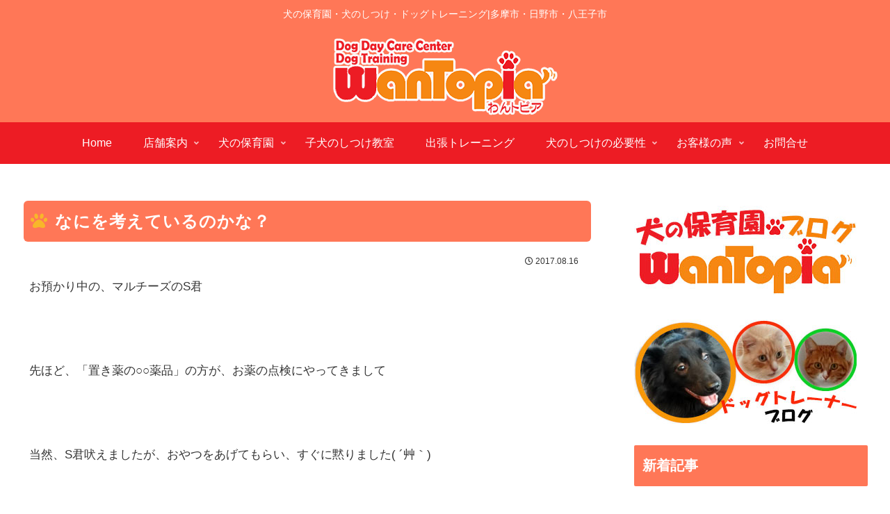

--- FILE ---
content_type: text/css
request_url: https://wantopia.net/dog/wp-content/themes/cocoon-child-master/style.css?ver=6.9&fver=20230206081903
body_size: 1155
content:
@charset "UTF-8";

/*!
Theme Name: Cocoon Child
Description: Cocoon専用の子テーマ
Theme URI: https://wp-cocoon.com/
Author: わいひら
Author URI: https://nelog.jp/
Template:   cocoon-master
Version:    1.1.3
*/

/************************************
** 子テーマ用のスタイルを書く
************************************/
/*必要ならばここにコードを書く*/
/************************************
** ■見出しカスタマイズ（h1-6）
************************************/
.article h1,
.article h2,
.article h3,
.article h4,
.article h5,
.article h6{ /*見出し初期化*/
  padding: 0;
  margin: 0;
  font-size: medium;
  border-collapse: separate;
  border-spacing: 0;
  border-top: none;
  border-right: none;
  border-bottom: none;
  border-left: none;
  line-height: normal;
  position:relative;
}

.article h1{ /*見出し１（タイトル）カスタマイズ*/
  background: #ff7757; /*背景カラー*/
	color:#FFFFFF;
  font-size: 24px; /*フォントサイズ*/
  letter-spacing: 1px; /*文字間隔*/
  margin: -8px -8px 20px -8px;
  padding: 9px 10px 9px 10px;
  line-height: 40px; /*高さ*/
  border-radius: 6px; /*角丸コーナー*/
  }
.article h1::before{
  content: "\f1b0";
  font-family: 'Font Awesome 5 Free';
  font-weight: 900;
  margin-right: 10px;
  color: #f8b62a;
}
.article h2{ /*見出し２カスタマイズ*/
	color:#fff;
  background-color: #ff7757; /*背景カラー*/
  font-size: 22px; /*フォントサイズ*/
  letter-spacing: 2px; /*文字間隔*/
  margin: 35px -8px 20px -8px;
  padding: 10px 7px 10px 10px;
  border-left: 7px solid #f8b62a; /*左ラインの太さとカラー*/
  line-height: 27px; /*高さ*/
  border-radius: 6px; /*角丸コーナー*/
}

.article h3{ /*見出し３カスタマイズ*/
  background-color: #f6c7bc; /*背景カラー*/
	  color:#ff7757;
  border: 1px solid #ff7757; /*周囲ラインの太さとカラー*/
  font-size: 22px; /*フォントサイズ*/
  letter-spacing: 2px; /*文字間隔*/
  margin: 35px -8px 20px -8px;
  padding: 9px 7px 9px 10px;
  border-left: 5px solid #ff7757; /*左ラインの太さとカラー*/
  line-height: 25px; /*高さ*/
  border-radius: 6px; /*角丸コーナー*/
}

.article h4{ /*見出し５カスタマイズ*/
  font-size: 20px; /*フォントサイズ*/
  letter-spacing: 2px; /*文字間隔*/
  margin: 35px 20px 20px 20px;
  padding: 5px 5px 5px 5px;
  border: 1px solid #ff7757; /*周囲ラインの太さとカラー*/
  line-height: 27px; /*高さ*/
  border-radius: 6px; /*角丸コーナー*/
  box-shadow: 3px 3px 2px rgba(0,0,0,0.3); /*シャドー*/
}

.article h5{ /*見出し５カスタマイズ*/
  font-size: 20px; /*フォントサイズ*/
  letter-spacing: 2px; /*文字間隔*/
  margin: 35px 20px 20px 20px;
  padding: 5px 5px 5px 5px;
  border: 1px solid #ff7757; /*周囲ラインの太さとカラー*/
  line-height: 27px; /*高さ*/
  text-align: center; /*文字位置中央*/
  border-radius: 6px; /*角丸コーナー*/
  box-shadow: 3px 3px 2px rgba(0,0,0,0.3); /*シャドー*/
}

.article h6{ /*見出し６カスタマイズ*/
  font-size: 22px; /*フォントサイズ*/
  color:#FFFFFF;
  letter-spacing: 2px; /*文字間隔*/
  margin: 35px 0px 20px 0px;
  padding: 8px 16px 8px 25px;
  line-height: 40px; /*高さ*/
  background-color: #ff7757; /*背景カラー*/
  border-radius: 10px; /*角丸コーナー*/
  position: relative;
}
.article h6::after{ /*見出し６の逆三角部分のカスタマイズ*/
  position: absolute;
  top: 100%;
  left: 20px;
  content: '';
  width: 0;
  height: 0;
  border: 12px solid transparent;
  border-top: 13px solid #ff7757;
}

/************************************
** レスポンシブデザイン用のメディアクエリ
************************************/
/*1023px以下*/
@media screen and (max-width: 1023px){
  /*必要ならばここにコードを書く*/
}

/*834px以下*/
@media screen and (max-width: 834px){
  /*必要ならばここにコードを書く*/
}

/*480px以下*/
@media screen and (max-width: 480px){
  /*必要ならばここにコードを書く*/
.article h1{font-size:18px;line-height:1.2em;}
.article h2{font-size:18px;}
.article h3{font-size:16px;}
.article h4{font-size:16px;}
.article h5{font-size:16px;}
}
